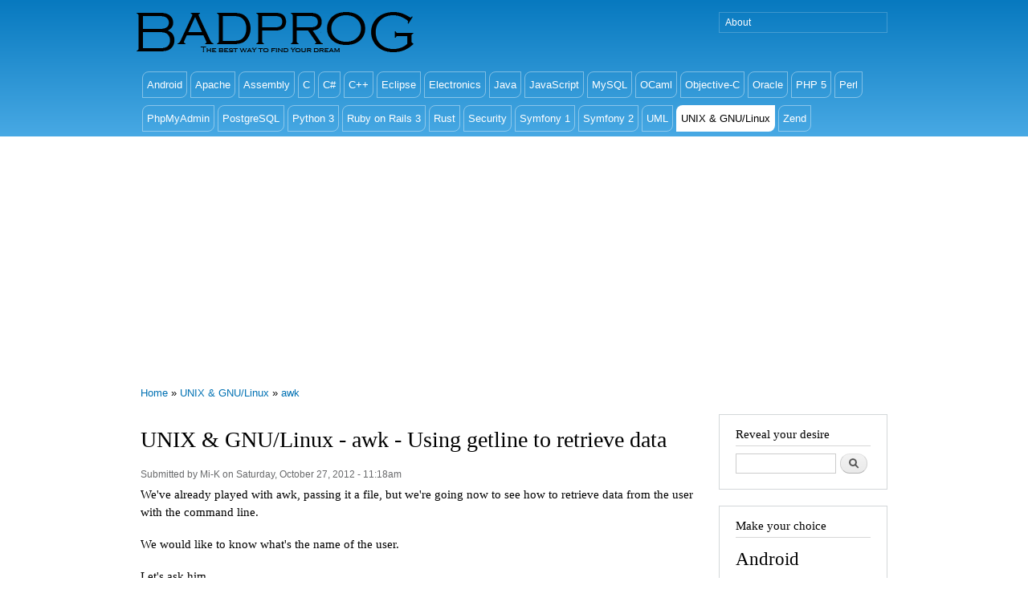

--- FILE ---
content_type: text/html; charset=utf-8
request_url: https://www.badprog.com/unix-gnu-linux-awk-using-getline-to-retrieve-data
body_size: 16197
content:
<!DOCTYPE html PUBLIC "-//W3C//DTD XHTML+RDFa 1.0//EN"
  "http://www.w3.org/MarkUp/DTD/xhtml-rdfa-1.dtd">
<html xmlns="http://www.w3.org/1999/xhtml" xml:lang="en" version="XHTML+RDFa 1.0" dir="ltr"
  xmlns:content="http://purl.org/rss/1.0/modules/content/"
  xmlns:dc="http://purl.org/dc/terms/"
  xmlns:foaf="http://xmlns.com/foaf/0.1/"
  xmlns:og="http://ogp.me/ns#"
  xmlns:rdfs="http://www.w3.org/2000/01/rdf-schema#"
  xmlns:sioc="http://rdfs.org/sioc/ns#"
  xmlns:sioct="http://rdfs.org/sioc/types#"
  xmlns:skos="http://www.w3.org/2004/02/skos/core#"
  xmlns:xsd="http://www.w3.org/2001/XMLSchema#">

<head profile="http://www.w3.org/1999/xhtml/vocab">
  <meta http-equiv="Content-Type" content="text/html; charset=utf-8" />
<meta name="Generator" content="Drupal 7 (http://drupal.org)" />
<link rel="canonical" href="/unix-gnu-linux-awk-using-getline-to-retrieve-data" />
<link rel="shortlink" href="/node/442" />
<link rel="prev" href="/unix-gnu-linux-awk-using-nr-to-display-line-numbers-before-each-line-from-a-file" />
<link rel="up" href="/unix-gnu-linux-awk" />
<link rel="next" href="/unix-gnu-linux-awk-using-matching-expressions-and-operators-to-find-a-pattern" />
<link rel="shortcut icon" href="https://www.badprog.com/sites/default/files/favicon_0.png" type="image/png" />
  <title>UNIX &amp; GNU/Linux - awk - Using getline to retrieve data | BadproG.com</title>
  <style type="text/css" media="all">
@import url("https://www.badprog.com/modules/system/system.base.css?rrlzzr");
@import url("https://www.badprog.com/modules/system/system.menus.css?rrlzzr");
@import url("https://www.badprog.com/modules/system/system.messages.css?rrlzzr");
@import url("https://www.badprog.com/modules/system/system.theme.css?rrlzzr");
</style>
<style type="text/css" media="all">
@import url("https://www.badprog.com/modules/aggregator/aggregator.css?rrlzzr");
@import url("https://www.badprog.com/modules/book/book.css?rrlzzr");
@import url("https://www.badprog.com/modules/comment/comment.css?rrlzzr");
@import url("https://www.badprog.com/modules/field/theme/field.css?rrlzzr");
@import url("https://www.badprog.com/modules/node/node.css?rrlzzr");
@import url("https://www.badprog.com/modules/poll/poll.css?rrlzzr");
@import url("https://www.badprog.com/modules/search/search.css?rrlzzr");
@import url("https://www.badprog.com/modules/user/user.css?rrlzzr");
@import url("https://www.badprog.com/modules/forum/forum.css?rrlzzr");
</style>
<style type="text/css" media="all">
@import url("https://www.badprog.com/modules/filter/filter.css?rrlzzr");
</style>
<style type="text/css" media="all">
@import url("https://www.badprog.com/themes/bartik/css/layout.css?rrlzzr");
@import url("https://www.badprog.com/themes/bartik/css/style.css?rrlzzr");
@import url("https://www.badprog.com/themes/bartik/css/colors.css?rrlzzr");
</style>
<style type="text/css" media="print">
@import url("https://www.badprog.com/themes/bartik/css/print.css?rrlzzr");
</style>

<!--[if lte IE 7]>
<link type="text/css" rel="stylesheet" href="https://www.badprog.com/themes/bartik/css/ie.css?rrlzzr" media="all" />
<![endif]-->

<!--[if IE 6]>
<link type="text/css" rel="stylesheet" href="https://www.badprog.com/themes/bartik/css/ie6.css?rrlzzr" media="all" />
<![endif]-->
  <script type="text/javascript" src="https://www.badprog.com/misc/jquery.js?v=1.4.4"></script>
<script type="text/javascript" src="https://www.badprog.com/misc/jquery-extend-3.4.0.js?v=1.4.4"></script>
<script type="text/javascript" src="https://www.badprog.com/misc/jquery-html-prefilter-3.5.0-backport.js?v=1.4.4"></script>
<script type="text/javascript" src="https://www.badprog.com/misc/jquery.once.js?v=1.2"></script>
<script type="text/javascript" src="https://www.badprog.com/misc/drupal.js?rrlzzr"></script>
<script type="text/javascript" src="https://www.badprog.com/misc/form.js?v=7.95"></script>
<script type="text/javascript" src="https://www.badprog.com/misc/textarea.js?v=7.95"></script>
<script type="text/javascript" src="https://www.badprog.com/modules/filter/filter.js?rrlzzr"></script>
<script type="text/javascript" src="https://www.badprog.com/modules/antibot/js/antibot.js?rrlzzr"></script>
<script type="text/javascript">
<!--//--><![CDATA[//><!--
jQuery.extend(Drupal.settings, {"basePath":"\/","pathPrefix":"","setHasJsCookie":0,"ajaxPageState":{"theme":"bartik","theme_token":"hckfYrpGq09wpAfZUnoTovq0xqLD6PTTAaE026qtdBI","js":{"misc\/jquery.js":1,"misc\/jquery-extend-3.4.0.js":1,"misc\/jquery-html-prefilter-3.5.0-backport.js":1,"misc\/jquery.once.js":1,"misc\/drupal.js":1,"misc\/form.js":1,"misc\/textarea.js":1,"modules\/filter\/filter.js":1,"modules\/antibot\/js\/antibot.js":1},"css":{"modules\/system\/system.base.css":1,"modules\/system\/system.menus.css":1,"modules\/system\/system.messages.css":1,"modules\/system\/system.theme.css":1,"modules\/aggregator\/aggregator.css":1,"modules\/book\/book.css":1,"modules\/comment\/comment.css":1,"modules\/field\/theme\/field.css":1,"modules\/node\/node.css":1,"modules\/poll\/poll.css":1,"modules\/search\/search.css":1,"modules\/user\/user.css":1,"modules\/forum\/forum.css":1,"modules\/filter\/filter.css":1,"themes\/bartik\/css\/layout.css":1,"themes\/bartik\/css\/style.css":1,"themes\/bartik\/css\/colors.css":1,"themes\/bartik\/css\/print.css":1,"themes\/bartik\/css\/ie.css":1,"themes\/bartik\/css\/ie6.css":1}},"wysiwyg":{"triggers":{"edit-comment-body-und-0-value":{"field":"edit-comment-body-und-0-value","resizable":1,"activeFormat":"plain_text"}}},"antibot":{"forms":{"comment-form":{"action":"\/comment\/reply\/442","key":"8edc8d19a5e995623ebfb31e7f0600cc"}}},"urlIsAjaxTrusted":{"\/comment\/reply\/442":true,"\/unix-gnu-linux-awk-using-getline-to-retrieve-data":true}});
//--><!]]>
</script>
    <!-- Global site tag (gtag.js) - Google Analytics -->
    <script async src="https://www.googletagmanager.com/gtag/js?id=UA-6951586-6"></script>
    <!-- adsense -->
    <script data-ad-client="ca-pub-0232836797102992" async src="https://pagead2.googlesyndication.com/pagead/js/adsbygoogle.js"></script>
  <script>
    window.dataLayer = window.dataLayer || [];
    function gtag(){dataLayer.push(arguments);}
    gtag('js', new Date());

    gtag('config', 'UA-6951586-6');
  </script>
</head>
<body class="html not-front not-logged-in one-sidebar sidebar-second page-node page-node- page-node-442 node-type-book" >
  <div id="skip-link">
    <a href="#main-content" class="element-invisible element-focusable">Skip to main content</a>
  </div>
    <div id="page-wrapper"><div id="page">

  <div id="header" class="without-secondary-menu"><div class="section clearfix">

          <a href="/" title="Home" rel="home" id="logo">
        <img src="https://www.badprog.com/sites/default/files/logo3.png" alt="Home" />
      </a>
    
          <div id="name-and-slogan" class="element-invisible">

                              <div id="site-name" class="element-invisible">
              <strong>
                <a href="/" title="Home" rel="home"><span>BadproG.com</span></a>
              </strong>
            </div>
                  
                  <div id="site-slogan" class="element-invisible">
            Programming with C, C++, Java SE, Java EE, Android, UNIX and GNU/Linux, PHP, MySQL, Symfony, Zend and much more!          </div>
        
      </div> <!-- /#name-and-slogan -->
    
      <div class="region region-header">
    <div id="block-system-navigation" class="block block-system block-menu">

    <h2 class="element-invisible">Navigation</h2>
  
  <div class="content">
    <ul class="menu clearfix"><li class="first last leaf"><a href="/about" title="">About</a></li>
</ul>  </div>
</div>
  </div>

          <div id="main-menu" class="navigation">
        <h2 class="element-invisible">Main menu</h2><ul id="main-menu-links" class="links clearfix"><li class="menu-1120 first"><a href="/android">Android</a></li>
<li class="menu-1242"><a href="/apache">Apache</a></li>
<li class="menu-548"><a href="/assembly">Assembly</a></li>
<li class="menu-517"><a href="/c">C</a></li>
<li class="menu-3584"><a href="/c-1">C#</a></li>
<li class="menu-1169"><a href="/c-0">C++</a></li>
<li class="menu-856"><a href="/eclipse">Eclipse</a></li>
<li class="menu-2827"><a href="/electronics">Electronics</a></li>
<li class="menu-720"><a href="/java">Java</a></li>
<li class="menu-1058"><a href="/javascript">JavaScript</a></li>
<li class="menu-493"><a href="/mysql">MySQL</a></li>
<li class="menu-1676"><a href="/ocaml">OCaml</a></li>
<li class="menu-712"><a href="/objective-c">Objective-C</a></li>
<li class="menu-1258"><a href="/oracle">Oracle</a></li>
<li class="menu-671"><a href="/php-5">PHP 5</a></li>
<li class="menu-2345"><a href="/perl">Perl</a></li>
<li class="menu-938"><a href="/phpmyadmin">PhpMyAdmin</a></li>
<li class="menu-5120"><a href="/postgresql">PostgreSQL</a></li>
<li class="menu-762"><a href="/python-3">Python 3</a></li>
<li class="menu-644"><a href="/ruby-on-rails-3">Ruby on Rails 3</a></li>
<li class="menu-5215"><a href="/rust">Rust</a></li>
<li class="menu-1250"><a href="/security">Security</a></li>
<li class="menu-831"><a href="/symfony-1">Symfony 1</a></li>
<li class="menu-1222"><a href="/symfony-2">Symfony 2</a></li>
<li class="menu-1306"><a href="/uml">UML</a></li>
<li class="menu-472 active-trail"><a href="/unix-gnu-linux" class="active-trail">UNIX &amp; GNU/Linux</a></li>
<li class="menu-661 last"><a href="/zend">Zend</a></li>
</ul>      </div> <!-- /#main-menu -->
    
    
  </div></div> <!-- /.section, /#header -->

  
  
  <div id="main-wrapper" class="clearfix"><div id="main" class="clearfix">

          <div id="breadcrumb"><h2 class="element-invisible">You are here</h2><div class="breadcrumb"><a href="/">Home</a> » <a href="/unix-gnu-linux">UNIX &amp; GNU/Linux</a> » <a href="/unix-gnu-linux-awk">awk</a></div></div>
    
    
    <div id="content" class="column"><div class="section">
            <a id="main-content"></a>
                    <h1 class="title" id="page-title">
          UNIX &amp; GNU/Linux - awk - Using getline to retrieve data        </h1>
                          <div class="tabs">
                  </div>
                          <div class="region region-content">
    <div id="block-system-main" class="block block-system">

    
  <div class="content">
    <div id="node-442" class="node node-book node-promoted node-full clearfix" about="/unix-gnu-linux-awk-using-getline-to-retrieve-data" typeof="sioc:Item foaf:Document">

      <span property="dc:title" content="UNIX &amp; GNU/Linux - awk - Using getline to retrieve data" class="rdf-meta element-hidden"></span><span property="sioc:num_replies" content="0" datatype="xsd:integer" class="rdf-meta element-hidden"></span>
      <div class="meta submitted">
            <span property="dc:date dc:created" content="2012-10-27T11:18:39+02:00" datatype="xsd:dateTime" rel="sioc:has_creator">Submitted by <span class="username" xml:lang="" about="/users/mi-k" typeof="sioc:UserAccount" property="foaf:name" datatype="">Mi-K</span> on Saturday, October 27, 2012 - 11:18am</span>    </div>
  
  <div class="content clearfix">
    <div class="field field-name-body field-type-text-with-summary field-label-hidden"><div class="field-items"><div class="field-item even" property="content:encoded"><p>We've already played with awk, passing it a file, but we're going now to see how to retrieve data from the user with the command line.</p>
<p>We would like to know what's the name of the user.</p>
<p>Let's ask him.</p>
<h2>Explanation</h2>
<p>The <strong>-f</strong> flag is normally to tell awk that we're going to pass a file as argument. But if we don't, the shell will wait for a file.<br />
	Instead of a file, we will give to awk a string that we'll retrieve thanks to the <strong>getline</strong> function.</p>
<p>We could notice that all the code is inside the <strong>BEGIN</strong> pattern because there is only one line to analyse.</p>
<p>At line 7, we're going to retrieve the name's user with:</p>
<pre>
getline name &lt; "-";</pre><p>In this snippet we tell to <strong>getline</strong> to retrieve data from the user, putting this in the "<strong>-</strong>" character and then to put this into the <strong>name</strong> variable.<br />
	We need these two steps to retrieve data with <strong>getline</strong>.</p>
<p>Once retrieved, we can check is the user entered a name or if he didn't.<br />
	If he did, we print it, otherwise we use the UNKNOWN name.</p>
<p>We also retrieve the current <strong>date</strong> with:</p>
<pre>
"date" | getline;</pre><p>Once retrieved, we can use columns of date we want.<br />
	Indeed, the full date is something like that:</p>
<pre>
Sat Oct 27 11:32:04 CEST 2012</pre><p>So if we want to display, just "Sat", we have to use the $1 variable.<br />
	For 2012, it's $6, because this is the sixth element of date.</p>
<h2>Code</h2>
<h3>bp5.awk</h3>
<pre>
#!/bin/awk

# Begin
BEGIN {
    FS=" ";
    print "Hello, what is your name?";
    getline name &lt; "-";
    if (name == "") {
        name = "UNKNOWN";
    }
  "date" | getline;
  myDate  = $3 " " $2 " " $6;
    myHour = substr($4, 1, 5);
    print "On " myDate " at " myHour " I saw you, " name "!";
    exit;
};

# Dev
{
}

# End
END {}</pre><h2>Executing</h2>
<pre>
awk -f bp5.awk</pre><h2>Output</h2>
<pre>
Hello, what is your name?
Mi-K
On 27 Oct 2012 at 11:35 I saw you, Mi-K!
</pre><h2>Finally</h2>
<p>We can now easily retrieve data with getline.<br />
	Well done, you've made it. <img alt="smiley" height="20" src="http://www.badprog.com/sites/all/libraries/ckeditor/plugins/smiley/images/regular_smile.gif" title="smiley" width="20" /></p>
</div></div></div>  <div id="book-navigation-31" class="book-navigation">
    
        <div class="page-links clearfix">
              <a href="/unix-gnu-linux-awk-using-nr-to-display-line-numbers-before-each-line-from-a-file" class="page-previous" title="Go to previous page">‹ UNIX &amp; GNU/Linux - awk - Using NR to display line numbers before each line from a file</a>
                    <a href="/unix-gnu-linux-awk" class="page-up" title="Go to parent page">up</a>
                    <a href="/unix-gnu-linux-awk-using-matching-expressions-and-operators-to-find-a-pattern" class="page-next" title="Go to next page">UNIX &amp; GNU/Linux - awk - Using matching expressions and operators to find a pattern ›</a>
          </div>
    
  </div>
  </div>

  
  <div id="comments" class="comment-wrapper">
  
  
      <h2 class="title comment-form">Add new comment</h2>
    <noscript>
  <style>form.antibot { display: none !important; }</style>
  <div class="antibot-no-js antibot-message antibot-message-warning messages warning">
    You must have JavaScript enabled to use this form.  </div>
</noscript>
<form class="comment-form antibot" action="/antibot" method="post" id="comment-form" accept-charset="UTF-8"><div><div class="form-item form-type-textfield form-item-name">
  <label for="edit-name">Your name </label>
 <input type="text" id="edit-name" name="name" value="" size="30" maxlength="60" class="form-text" />
</div>
<div class="field-type-text-long field-name-comment-body field-widget-text-textarea form-wrapper" id="edit-comment-body"><div id="comment-body-add-more-wrapper"><div class="text-format-wrapper"><div class="form-item form-type-textarea form-item-comment-body-und-0-value">
  <label for="edit-comment-body-und-0-value">Comment <span class="form-required" title="This field is required.">*</span></label>
 <div class="form-textarea-wrapper resizable"><textarea class="text-full wysiwyg form-textarea required" id="edit-comment-body-und-0-value" name="comment_body[und][0][value]" cols="60" rows="5"></textarea></div>
</div>
<fieldset class="filter-wrapper form-wrapper" id="edit-comment-body-und-0-format"><div class="fieldset-wrapper"><div class="filter-help form-wrapper" id="edit-comment-body-und-0-format-help"><p><a href="/filter/tips" target="_blank">More information about text formats</a></p></div><div class="filter-guidelines form-wrapper" id="edit-comment-body-und-0-format-guidelines"><div class="filter-guidelines-item filter-guidelines-plain_text"><h3>Plain text</h3><ul class="tips"><li>No HTML tags allowed.</li><li>Lines and paragraphs break automatically.</li></ul></div></div></div></fieldset>
</div>
</div></div><input type="hidden" name="form_build_id" value="form-iB0d3oZc0ib8WvmqJbvLf4evmcx6P9_lFvTELWTSCBI" />
<input type="hidden" name="form_id" value="comment_node_book_form" />
<input type="hidden" name="antibot_key" value="" />
<div class="form-actions form-wrapper" id="edit-actions"><input type="submit" id="edit-submit" name="op" value="Save" class="form-submit" /></div></div></form>  </div>

</div>
  </div>
</div>
  </div>
      
    </div></div> <!-- /.section, /#content -->

          <div id="sidebar-second" class="column sidebar"><div class="section">
          <div class="region region-sidebar-second">
    <div id="block-search-form" class="block block-search">

    <h2>Reveal your desire</h2>
  
  <div class="content">
    <form action="/unix-gnu-linux-awk-using-getline-to-retrieve-data" method="post" id="search-block-form" accept-charset="UTF-8"><div><div class="container-inline">
    <div class="form-item form-type-textfield form-item-search-block-form">
  <label class="element-invisible" for="edit-search-block-form--2">Search </label>
 <input title="Enter the terms you wish to search for." type="text" id="edit-search-block-form--2" name="search_block_form" value="" size="15" maxlength="128" class="form-text" />
</div>
<div class="form-actions form-wrapper" id="edit-actions--2"><input type="submit" id="edit-submit--2" name="op" value="Search" class="form-submit" /></div><input type="hidden" name="form_build_id" value="form-J5kPOnl3-WRFRqWiLiN9kwP4W7T_CTx8I6xSFV4J5x4" />
<input type="hidden" name="form_id" value="search_block_form" />
</div>
</div></form>  </div>
</div>
<div id="block-menu-block-1" class="block block-menu-block">

    <h2>Make your choice</h2>
  
  <div class="content">
    <div class="menu-block-wrapper menu-block-1 menu-name-main-menu parent-mlid-0 menu-level-1">
  <ul class="menu clearfix"><li class="first expanded menu-mlid-1120"><a href="/android">Android</a><ul class="menu clearfix"><li class="first expanded menu-mlid-1132"><a href="/android-api-framework">API Framework</a><ul class="menu clearfix"><li class="first leaf menu-mlid-3609"><a href="/android-api-life-cycle-of-2-activities-with-the-intent-class">Activities w/ Intent</a></li>
<li class="leaf menu-mlid-1130"><a href="/android-api-activity">Activity</a></li>
<li class="leaf menu-mlid-3607"><a href="/android-api-classic-methods-during-a-life-cycle-with-one-activity">Activity life cycle</a></li>
<li class="leaf menu-mlid-1138"><a href="/android-api-charsequence">CharSequence</a></li>
<li class="leaf menu-mlid-3743"><a href="/android-api-creating-a-gridview">GridView</a></li>
<li class="leaf menu-mlid-3741"><a href="/android-api-creating-a-listview">ListView</a></li>
<li class="leaf menu-mlid-3605"><a href="/android-api-getting-the-current-method-name-with-stacktraceelement">Method name</a></li>
<li class="last leaf menu-mlid-4491"><a href="/android-api-creating-a-spinner-with-colors-as-choices">Spinner and colors</a></li>
</ul></li>
<li class="expanded menu-mlid-1142"><a href="/android-api-google-maps">API Google Maps</a><ul class="menu clearfix"><li class="first leaf menu-mlid-1144"><a href="/android-api-google-maps-using-mapview">T2 MapView</a></li>
<li class="leaf menu-mlid-2976"><a href="/android-api-google-maps-using-maptype">T5 MapType</a></li>
<li class="last leaf menu-mlid-2974"><a href="/android-api-google-maps-using-google-maps-api-v2">T6 GMapsAPIv2</a></li>
</ul></li>
<li class="expanded menu-mlid-3439"><a href="/android-android-studio">Android Studio</a><ul class="menu clearfix"><li class="first last leaf menu-mlid-3441"><a href="/android-android-studio-generating-an-unsigned-release-apk">Unsign release apk</a></li>
</ul></li>
<li class="expanded menu-mlid-1126"><a href="/android-application">Application</a><ul class="menu clearfix"><li class="first leaf menu-mlid-1128"><a href="/android-application-first-application-for-beginners-with-an-hello-world-tutorial">T0 Hello World</a></li>
<li class="last leaf menu-mlid-1140"><a href="/android-application-using-google-maps">T1 Google Maps</a></li>
</ul></li>
<li class="expanded menu-mlid-1152"><a href="/android-error">Error</a><ul class="menu clearfix"><li class="first leaf menu-mlid-1154"><a href="/android-error-activitymanager">ActivityManager</a></li>
<li class="last leaf menu-mlid-1162"><a href="/android-error-devicemonitor">DeviceMonitor</a></li>
</ul></li>
<li class="expanded menu-mlid-1122"><a href="/android-installation">Installation</a><ul class="menu clearfix"><li class="first leaf menu-mlid-2597"><a href="/android-installation-on-linux-ubuntu-64-bit-with-a-32-bit-adt-version">32-bit ADT</a></li>
<li class="last leaf menu-mlid-1124"><a href="/android-installation-on-windows-os-and-eclipse">Windows</a></li>
</ul></li>
<li class="expanded menu-mlid-1485"><a href="/android-mediaplayer">MediaPlayer</a><ul class="menu clearfix"><li class="first last leaf menu-mlid-1487"><a href="/android-mediaplayer-example-of-playing-sounds">T4 Playing sounds</a></li>
</ul></li>
<li class="expanded menu-mlid-2978"><a href="/android-sqlite">SQLite</a><ul class="menu clearfix"><li class="first last leaf menu-mlid-2980"><a href="/android-sqlite-basics">T7 SQLite Basics</a></li>
</ul></li>
<li class="last expanded menu-mlid-1156"><a href="/android-tips-n-tricks">Tips&#039;n Tricks</a><ul class="menu clearfix"><li class="first leaf menu-mlid-3603"><a href="/android-tips-n-tricks-hiding-showing-the-notification-bar">Hide/Show Notif</a></li>
<li class="last leaf menu-mlid-1160"><a href="/android-tips-n-tricks-creating-components">T3 Adding Buttons</a></li>
</ul></li>
</ul></li>
<li class="expanded menu-mlid-1242"><a href="/apache">Apache</a><ul class="menu clearfix"><li class="first expanded menu-mlid-1244"><a href="/apache-ant">Ant</a><ul class="menu clearfix"><li class="first leaf menu-mlid-1479"><a href="/apache-ant-errors">Errors</a></li>
<li class="last leaf menu-mlid-1248"><a href="/apache-ant-installation">Installation</a></li>
</ul></li>
<li class="expanded menu-mlid-1463"><a href="/apache-archiva">Archiva</a><ul class="menu clearfix"><li class="first last leaf menu-mlid-1465"><a href="/apache-archiva-installation">Installation</a></li>
</ul></li>
<li class="expanded menu-mlid-1467"><a href="/apache-continuum">Continuum</a><ul class="menu clearfix"><li class="first leaf menu-mlid-1471"><a href="/apache-continuum-configuration">Configuration</a></li>
<li class="last leaf menu-mlid-1469"><a href="/apache-continuum-installation">Installation</a></li>
</ul></li>
<li class="expanded menu-mlid-924"><a href="/apache-http">HTTP</a><ul class="menu clearfix"><li class="first leaf menu-mlid-786"><a href="/apache-http-errors">Errors</a></li>
<li class="last leaf menu-mlid-928"><a href="/apache-http-installation">Installation</a></li>
</ul></li>
<li class="expanded menu-mlid-1378"><a href="/apache-maven">Maven</a><ul class="menu clearfix"><li class="first leaf menu-mlid-1380"><a href="/apache-maven-installation">Installation</a></li>
<li class="last leaf menu-mlid-1459"><a href="/apache-maven-what-is-maven">What is Maven?</a></li>
</ul></li>
<li class="last expanded menu-mlid-1228"><a href="/apache-tomcat">Tomcat</a><ul class="menu clearfix"><li class="first last leaf menu-mlid-1232"><a href="/apache-tomcat-installation">Installation</a></li>
</ul></li>
</ul></li>
<li class="expanded menu-mlid-548"><a href="/assembly">Assembly</a><ul class="menu clearfix"><li class="first expanded menu-mlid-1751"><a href="/assembly-gnu-linux">GNU/Linux</a><ul class="menu clearfix"><li class="first last leaf menu-mlid-1753"><a href="/assembly-gnu-linux-hello-world">Hello World!</a></li>
</ul></li>
<li class="last expanded menu-mlid-679"><a href="/assembly-objdump">objdump</a><ul class="menu clearfix"><li class="first last leaf menu-mlid-681"><a href="/assembly-objdump-p-command">-p command</a></li>
</ul></li>
</ul></li>
<li class="expanded menu-mlid-517"><a href="/c">C</a><ul class="menu clearfix"><li class="first expanded menu-mlid-2779"><a href="/c-binary">Binary</a><ul class="menu clearfix"><li class="first last leaf menu-mlid-2781"><a href="/c-binary-operation-with-decimals">Binary decimals</a></li>
</ul></li>
<li class="expanded menu-mlid-704"><a href="/c-bitwise-operation">Bitwise operation</a><ul class="menu clearfix"><li class="first last leaf menu-mlid-706"><a href="/c-bitwise-operation-bit-shift-in-decimal">Bit shift decimal</a></li>
</ul></li>
<li class="expanded menu-mlid-700"><a href="/c-character-manipulation">Char manipulation</a><ul class="menu clearfix"><li class="first leaf menu-mlid-766"><a href="/c-character-manipulation-allocation-memory">Alloc memory</a></li>
<li class="leaf menu-mlid-702"><a href="/c-character-manipulation-displaying-a-char">Displaying a char</a></li>
<li class="last leaf menu-mlid-1828"><a href="/c-character-manipulation-converting-a-char-into-an-int">char into int</a></li>
</ul></li>
<li class="expanded menu-mlid-1174"><a href="/c-eclipse-0">Eclipse</a><ul class="menu clearfix"><li class="first last leaf menu-mlid-1176"><a href="/c-eclipse-installation-of-c-with-the-ide">Installation of C</a></li>
</ul></li>
<li class="expanded menu-mlid-1493"><a href="/c-errors-warnings">Errors / Warnings</a><ul class="menu clearfix"><li class="first leaf menu-mlid-1495"><a href="/c-errors-warnings-after-compiling">After compiling</a></li>
<li class="last leaf menu-mlid-1743"><a href="/c-errors-handling-errors">Handling errors</a></li>
</ul></li>
<li class="expanded menu-mlid-519"><a href="/c-general-programming">General Prog</a><ul class="menu clearfix"><li class="first leaf menu-mlid-515"><a href="/c-general-programming-beep-function">Beep function</a></li>
<li class="last leaf menu-mlid-710"><a href="/c-general-programming-return-value-of-a-if-statement-without-any-condition">If statement</a></li>
</ul></li>
<li class="expanded menu-mlid-1822"><a href="/c-keyword-0">Keyword</a><ul class="menu clearfix"><li class="first last leaf menu-mlid-1824"><a href="/c-keyword-using-extern">extern</a></li>
</ul></li>
<li class="expanded menu-mlid-533"><a href="/c-library-functions">Lib functions</a><ul class="menu clearfix"><li class="first leaf menu-mlid-749"><a href="/c-library-functions-using-daemon">daemon()</a></li>
<li class="leaf menu-mlid-535"><a href="/c-library-functions-using-free">free()</a></li>
<li class="leaf menu-mlid-1841"><a href="/c-library-functions-using-inet-ntoa">inet_ntoa()</a></li>
<li class="leaf menu-mlid-1749"><a href="/c-library-functions-using-srand-and-rand">srand() / rand()</a></li>
<li class="last leaf menu-mlid-776"><a href="/c-library-functions-using-strcmp">strcmp()</a></li>
</ul></li>
<li class="expanded menu-mlid-628"><a href="/c-linked-lists">Linked lists</a><ul class="menu clearfix"><li class="first leaf menu-mlid-751"><a href="/c-linked-lists-head-and-end">Head and End</a></li>
<li class="last leaf menu-mlid-630"><a href="/c-linked-lists-simple-example">Simple example</a></li>
</ul></li>
<li class="expanded menu-mlid-1847"><a href="/c-mathematics">Mathematics</a><ul class="menu clearfix"><li class="first leaf menu-mlid-1849"><a href="/c-mathematics-fraction-simplifier">Fraction simplifier</a></li>
<li class="leaf menu-mlid-1853"><a href="/c-mathematics-using-the-luhn-algorithm">Luhn algorithm</a></li>
<li class="last leaf menu-mlid-1851"><a href="/c-mathematics-find-prime-numbers">Prime numbers</a></li>
</ul></li>
<li class="expanded menu-mlid-541"><a href="/c-pointers">Pointers</a><ul class="menu clearfix"><li class="first last leaf menu-mlid-543"><a href="/c-pointers-some-examples">Some examples</a></li>
</ul></li>
<li class="expanded menu-mlid-772"><a href="/c-recursion">Recursion</a><ul class="menu clearfix"><li class="first leaf menu-mlid-1491"><a href="/c-recursion-classical-recursion-of-a-factorial">Classical factorial</a></li>
<li class="leaf menu-mlid-774"><a href="/c-recursion-displaying-a-string">Displaying string</a></li>
<li class="last leaf menu-mlid-1489"><a href="/c-recursion-finding-a-number-until-a-variable-reaches-another-one">Finding a number</a></li>
</ul></li>
<li class="expanded menu-mlid-1757"><a href="/c-sdl-simple-directmedia-layer-0">SDL</a><ul class="menu clearfix"><li class="first leaf menu-mlid-1461"><a href="/c-sdl-simple-directmedia-layer-errors">Errors</a></li>
<li class="leaf menu-mlid-1402"><a href="/c-sdl-simple-directmedia-layer-hello-world">Hello World!</a></li>
<li class="leaf menu-mlid-1759"><a href="/c-sdl-simple-directmedia-layer-creating-a-rectangle-and-moving-it">Moving shapes</a></li>
<li class="last leaf menu-mlid-1761"><a href="/c-sdl-simple-directmedia-layer-creating-a-multicolored-window">Multicolored</a></li>
</ul></li>
<li class="expanded menu-mlid-1843"><a href="/c-tcp-ip">TCP/IP</a><ul class="menu clearfix"><li class="first last leaf menu-mlid-1845"><a href="/c-tcp-ip-writing-and-reading-on-a-socket">In/Out on socket</a></li>
</ul></li>
<li class="expanded menu-mlid-2005"><a href="/c-tips-n-tricks-0">Tips&#039;n Tricks</a><ul class="menu clearfix"><li class="first leaf menu-mlid-2007"><a href="/c-tips-n-tricks-creating-a-clock-with-six-numbers-after-the-decimal-point">Clock w/ 6 numb</a></li>
<li class="last leaf menu-mlid-2009"><a href="/c-tips-n-tricks-retrieve-temperature-of-hardware-devices">Degree of devices</a></li>
</ul></li>
<li class="expanded menu-mlid-2689"><a href="/c-type">Type</a><ul class="menu clearfix"><li class="first leaf menu-mlid-2982"><a href="/c-type-converting-two-uint8-t-words-into-one-of-uint16-t-and-one-of-uint16-t-into-two-of-uint8-t">uint16 into uint8</a></li>
<li class="last leaf menu-mlid-2691"><a href="/c-type-what-are-uint8-t-uint16-t-uint32-t-and-uint64-t">uint[8,16,32,64]_t</a></li>
</ul></li>
<li class="last expanded menu-mlid-537"><a href="/c-unary-operators">Unary operators</a><ul class="menu clearfix"><li class="first last leaf menu-mlid-539"><a href="/c-unary-operators-using-sizeof">sizeof()</a></li>
</ul></li>
</ul></li>
<li class="expanded menu-mlid-3584"><a href="/c-1">C#</a><ul class="menu clearfix"><li class="first last expanded menu-mlid-3587"><a href="/c-visual-studio">Visual Studio</a><ul class="menu clearfix"><li class="first last leaf menu-mlid-3589"><a href="/c-visual-studio-adding-a-custom-ico-file-to-an-application">Add ICO file</a></li>
</ul></li>
</ul></li>
<li class="expanded menu-mlid-1169"><a href="/c-0">C++</a><ul class="menu clearfix"><li class="first expanded menu-mlid-1818"><a href="/c-algorithm">Algorithm</a><ul class="menu clearfix"><li class="first leaf menu-mlid-1820"><a href="/c-algorithm-using-the-for-each-function">for_each()</a></li>
<li class="last leaf menu-mlid-3437"><a href="/c-algorithm-using-min-max-minmax-functions">min max minmax</a></li>
</ul></li>
<li class="expanded menu-mlid-4385"><a href="/c-boost">Boost</a><ul class="menu clearfix"><li class="first leaf menu-mlid-4436"><a href="/c-boost-building-the-boost-python-numpy-extension-as-a-library">Building Numpy</a></li>
<li class="leaf menu-mlid-4387"><a href="/c-boost-using-boost-python-library-on-windows-to-create-a-dll">DLL for Python</a></li>
<li class="leaf menu-mlid-4434"><a href="/c-boost-setting-up-on-windows-10">Setup Windows 10</a></li>
<li class="leaf menu-mlid-4438"><a href="/c-boost-using-boost-python-numpy-from-data">from_data()</a></li>
<li class="last leaf menu-mlid-4440"><a href="/c-boost-converting-stdvector-to-boost-python-numpy-ndarray">vector to ndarray</a></li>
</ul></li>
<li class="expanded menu-mlid-3646"><a href="/c-cmake">CMake</a><ul class="menu clearfix"><li class="first last leaf menu-mlid-3642"><a href="/c-cmake-setup-with-cygwin">Setup Cygwin</a></li>
</ul></li>
<li class="expanded menu-mlid-3792"><a href="/c-design-pattern">Design pattern</a><ul class="menu clearfix"><li class="first leaf menu-mlid-3945"><a href="/c-design-pattern-command">Command</a></li>
<li class="leaf menu-mlid-3804"><a href="/c-design-pattern-decorator">Decorator</a></li>
<li class="leaf menu-mlid-3798"><a href="/c-design-pattern-factory-method">Factory method</a></li>
<li class="leaf menu-mlid-3806"><a href="/c-design-pattern-mediator">Mediator</a></li>
<li class="leaf menu-mlid-3943"><a href="/c-design-pattern-memento">Memento</a></li>
<li class="leaf menu-mlid-3794"><a href="/c-design-pattern-observer">Observer</a></li>
<li class="leaf menu-mlid-3802"><a href="/c-design-pattern-prototype">Prototype</a></li>
<li class="leaf menu-mlid-3939"><a href="/c-design-pattern-proxy">Proxy</a></li>
<li class="leaf menu-mlid-3796"><a href="/c-design-pattern-singleton">Singleton</a></li>
<li class="last leaf menu-mlid-3941"><a href="/c-design-pattern-strategy">Strategy</a></li>
</ul></li>
<li class="expanded menu-mlid-1172"><a href="/c-eclipse">Eclipse</a><ul class="menu clearfix"><li class="first last leaf menu-mlid-1168"><a href="/c-eclipse-installation-of-c-c-development-tools-cdt-and-cygwin-for-windows">Installation</a></li>
</ul></li>
<li class="expanded menu-mlid-1499"><a href="/c-errors-warnings-0">Errors / Warnings</a><ul class="menu clearfix"><li class="first leaf menu-mlid-1501"><a href="/c-errors-warnings-after-compiling-0">After compiling</a></li>
<li class="last leaf menu-mlid-2017"><a href="/c-errors-warnings-cannot-declare-member-function-static-void-myclassmymethod-to-have-static-linkage">static linkage</a></li>
</ul></li>
<li class="expanded menu-mlid-3636"><a href="/c-google-test">Google Test</a><ul class="menu clearfix"><li class="first leaf menu-mlid-3638"><a href="/c-google-test-using-a-makefile-to-generate-tests">Makefile CLI</a></li>
<li class="leaf menu-mlid-3635"><a href="/c-google-test-setup-visual-studio-by-hand">Setup by hand</a></li>
<li class="leaf menu-mlid-3644"><a href="/c-google-test-set-up-projects-to-use-the-gtest-library">Setup for gtest lib</a></li>
<li class="last leaf menu-mlid-3640"><a href="/c-google-test-generating-the-gtest-lib-from-gtest-sln-with-visual-studio">VS, gtest Adapter</a></li>
</ul></li>
<li class="expanded menu-mlid-1508"><a href="/c-keyword">Keyword</a><ul class="menu clearfix"><li class="first last leaf menu-mlid-1510"><a href="/c-keyword-virtual">virtual</a></li>
</ul></li>
<li class="expanded menu-mlid-1503"><a href="/c-makefile">Makefile</a><ul class="menu clearfix"><li class="first last leaf menu-mlid-1505"><a href="/c-makefile-adding-flags">Adding flags</a></li>
</ul></li>
<li class="expanded menu-mlid-5116"><a href="/c-nvidia-cuda">NVIDIA CUDA</a><ul class="menu clearfix"><li class="first last leaf menu-mlid-5118"><a href="/c-nvidia-cuda-using-the-compute-xy-and-sm-xy-compile-options-to-generate-an-executable">compute / sm</a></li>
</ul></li>
<li class="expanded menu-mlid-4933"><a href="/c-opencv">OpenCV</a><ul class="menu clearfix"><li class="first leaf menu-mlid-4937"><a href="/c-opencv-hello-world">Hello world</a></li>
<li class="last leaf menu-mlid-4935"><a href="/c-opencv-setting-up-with-visual-studio">Seting up VS</a></li>
</ul></li>
<li class="expanded menu-mlid-1859"><a href="/c-opengl">OpenGL</a><ul class="menu clearfix"><li class="first leaf menu-mlid-2011"><a href="/c-opengl-creating-an-equilateral-triangle">Equilateral shape</a></li>
<li class="leaf menu-mlid-1863"><a href="/c-opengl-hello-world">Hello World!</a></li>
<li class="leaf menu-mlid-1861"><a href="/c-opengl-installation">Installation</a></li>
<li class="leaf menu-mlid-3451"><a href="/c-opengl-using-the-or-and-left-shift-operators-to-retrieve-the-display-mode-with-strings">OR &amp; &lt;&lt; operators</a></li>
<li class="leaf menu-mlid-3449"><a href="/c-opengl-checking-the-freeglut-glew-and-opengl-version">OpenGL version</a></li>
<li class="leaf menu-mlid-3443"><a href="/c-opengl-setting-up-visual-studio">Set Visual Studio</a></li>
<li class="leaf menu-mlid-2001"><a href="/c-opengl-using-glrotatef-to-rotate-around-the-x-y-and-z-axis">glRotatef basics</a></li>
<li class="leaf menu-mlid-2019"><a href="/c-opengl-using-glrotatef-to-animate-shapes">glRotatef to anim</a></li>
<li class="last leaf menu-mlid-3447"><a href="/c-opengl-adding-an-icon-to-the-executable-with-visual-studio">icon to exe file</a></li>
</ul></li>
<li class="expanded menu-mlid-1287"><a href="/c-qt-framework">Qt Framework</a><ul class="menu clearfix"><li class="first leaf menu-mlid-4710"><a href="/c-qt-framework-using-1-opengl-vao-and-2-vbos-with-only-1-array-for-both-position-and-color-of-each">1 array pos/color</a></li>
<li class="leaf menu-mlid-4143"><a href="/c-qt-framework-using-qstyleditemdelegate-for-displaying-a-qcheckbox-in-a-qtableview">Delegate CheckBox</a></li>
<li class="leaf menu-mlid-1289"><a href="/c-qt-framework-hello-world">Hello World</a></li>
<li class="leaf menu-mlid-3631"><a href="/c-qt-framework-using-jenkins-to-generate-an-exe-file">Jenkins and Qt</a></li>
<li class="leaf menu-mlid-4845"><a href="/c-qt-framework-using-qopenglwidget-to-display-a-shape-with-lighting-and-normal-vectors">Lighting &amp; normal</a></li>
<li class="leaf menu-mlid-5114"><a href="/c-qt-framework-mixing-native-opengl-functions-with-qt-ones">Native OpenGL/Qt</a></li>
<li class="leaf menu-mlid-4139"><a href="/c-qt-framework-using-qabstractitemmodel-with-qtableview-and-qlistview">QAbs.ItemModel</a></li>
<li class="leaf menu-mlid-4092"><a href="/c-qt-framework-using-qdatastream">QDataStream</a></li>
<li class="leaf menu-mlid-4757"><a href="/c-qt-framework-using-qopenglwidget-to-display-a-window-for-moving-shapes-with-keyboard-and-mouse">QOpenGLWidget</a></li>
<li class="leaf menu-mlid-3625"><a href="/c-qt-framework-moving-a-shape-with-arrow-keys">Shape arrow keys</a></li>
<li class="leaf menu-mlid-4712"><a href="/c-qt-framework-using-opengl-texture-with-index-array">Texture index</a></li>
<li class="last leaf menu-mlid-4708"><a href="/c-qt-framework-using-opengl-vao-and-vbo-to-handle-2-different-objects-on-the-scene">VAO and VBO</a></li>
</ul></li>
<li class="expanded menu-mlid-1808"><a href="/c-stl-standard-template-library">STL</a><ul class="menu clearfix"><li class="first leaf menu-mlid-1810"><a href="/c-stl-standard-template-library-using-the-queue-container">queue container</a></li>
<li class="last leaf menu-mlid-1816"><a href="/c-stl-standard-template-library-using-the-vector-container">vector container</a></li>
</ul></li>
<li class="expanded menu-mlid-1812"><a href="/c-standard-library">Standard library</a><ul class="menu clearfix"><li class="first leaf menu-mlid-3937"><a href="/c-standard-library-move">move</a></li>
<li class="last leaf menu-mlid-1814"><a href="/c-standard-library-using-the-pair-container">pair container</a></li>
</ul></li>
<li class="expanded menu-mlid-1668"><a href="/c-tips-n-tricks">Tips&#039;n Tricks</a><ul class="menu clearfix"><li class="first leaf menu-mlid-2462"><a href="/c-tips-n-tricks-using-interface-and-abstract-classes-to-compute-the-shape-s-area">Interface abstract</a></li>
<li class="leaf menu-mlid-1830"><a href="/c-tips-n-tricks-using-a-list-of-pairs">List of pairs</a></li>
<li class="leaf menu-mlid-2446"><a href="/c-tips-n-tricks-creating-an-object-onto-the-stack-and-into-the-heap">Stack &amp; heap</a></li>
<li class="last leaf menu-mlid-1670"><a href="/c-tips-n-tricks-converting-a-stdstring-into-an-int-and-converting-an-int-to-a-stdstring">std:string into int</a></li>
</ul></li>
<li class="expanded menu-mlid-3996"><a href="/c-visual-studio-ide">Visual Studio IDE</a><ul class="menu clearfix"><li class="first last leaf menu-mlid-3998"><a href="/c-visual-studio-ide-sharing-project-property-sheets-on-many-projects">Props</a></li>
</ul></li>
<li class="last expanded menu-mlid-1238"><a href="/c-windows">Windows</a><ul class="menu clearfix"><li class="first leaf menu-mlid-4141"><a href="/c-windows-creating-a-dynamic-link-library-dll">Creating a DLL</a></li>
<li class="last leaf menu-mlid-1240"><a href="/c-windows-hello-world">HelloWorld</a></li>
</ul></li>
</ul></li>
<li class="expanded menu-mlid-856"><a href="/eclipse">Eclipse</a><ul class="menu clearfix"><li class="first expanded menu-mlid-2600"><a href="/eclipse-arduino">Arduino</a><ul class="menu clearfix"><li class="first last leaf menu-mlid-2601"><a href="/eclipse-arduino-installation">Installation</a></li>
</ul></li>
<li class="expanded menu-mlid-1283"><a href="/eclipse-c">C/C++</a><ul class="menu clearfix"><li class="first last leaf menu-mlid-1285"><a href="/eclipse-c-installation">Installation</a></li>
</ul></li>
<li class="expanded menu-mlid-1455"><a href="/eclipse-cppunit">CppUnit</a><ul class="menu clearfix"><li class="first last leaf menu-mlid-1457"><a href="/eclipse-cppunit-installation">Installation</a></li>
</ul></li>
<li class="expanded menu-mlid-1993"><a href="/eclipse-debugger">Debugger</a><ul class="menu clearfix"><li class="first last leaf menu-mlid-1995"><a href="/eclipse-debugger-an-easy-example">An easy example</a></li>
</ul></li>
<li class="expanded menu-mlid-1745"><a href="/eclipse-errors">Errors</a><ul class="menu clearfix"><li class="first last leaf menu-mlid-1747"><a href="/eclipse-errors-while-coding">While coding</a></li>
</ul></li>
<li class="expanded menu-mlid-858"><a href="/eclipse-explorer">Explorer</a><ul class="menu clearfix"><li class="first last leaf menu-mlid-860"><a href="/eclipse-explorer-removing-all-svn-folders">Hiding svn folder</a></li>
</ul></li>
<li class="expanded menu-mlid-862"><a href="/eclipse-indigo">Indigo</a><ul class="menu clearfix"><li class="first last leaf menu-mlid-864"><a href="/eclipse-indigo-php-installation-with-php-development-tools-pdt">Install PHP</a></li>
</ul></li>
<li class="expanded menu-mlid-1392"><a href="/eclipse-junit">JUnit</a><ul class="menu clearfix"><li class="first last leaf menu-mlid-1394"><a href="/eclipse-junit-installation">Installation</a></li>
</ul></li>
<li class="expanded menu-mlid-2401"><a href="/eclipse-java">Java</a><ul class="menu clearfix"><li class="first last leaf menu-mlid-1388"><a href="/eclipse-java-source-attachment">SRC attachment</a></li>
</ul></li>
<li class="expanded menu-mlid-1473"><a href="/eclipse-python">Python</a><ul class="menu clearfix"><li class="first last leaf menu-mlid-1073"><a href="/eclipse-python-installation-of-pydev-with-a-python-hello-world-tutorial">Installation</a></li>
</ul></li>
<li class="expanded menu-mlid-1279"><a href="/eclipse-qt-framework">Qt</a><ul class="menu clearfix"><li class="first last leaf menu-mlid-1281"><a href="/eclipse-qt-framework-installation">Installation</a></li>
</ul></li>
<li class="expanded menu-mlid-1382"><a href="/eclipse-sdl-simple-directmedia-layer">SDL</a><ul class="menu clearfix"><li class="first last leaf menu-mlid-1384"><a href="/eclipse-sdl-simple-directmedia-layer-installation">Installation</a></li>
</ul></li>
<li class="expanded menu-mlid-1292"><a href="/eclipse-swt-standard-widget-toolkit">SWT</a><ul class="menu clearfix"><li class="first last leaf menu-mlid-1294"><a href="/eclipse-standard-widget-toolkit-swt-installation">Installation</a></li>
</ul></li>
<li class="expanded menu-mlid-1234"><a href="/eclipse-subversion">Subversion</a><ul class="menu clearfix"><li class="first last leaf menu-mlid-1236"><a href="/eclipse-subversion-installing-svn-on-windows">SVN on Windows</a></li>
</ul></li>
<li class="last expanded menu-mlid-1273"><a href="/eclipse-tips-n-tricks">Tips&#039;n tricks</a><ul class="menu clearfix"><li class="first leaf menu-mlid-1453"><a href="/eclipse-tips-n-tricks-adding-flags-to-the-gcc-compiler">Adding flags GCC</a></li>
<li class="leaf menu-mlid-1277"><a href="/eclipse-tips-n-tricks-creating-a-code-style">Code Style</a></li>
<li class="leaf menu-mlid-1275"><a href="/eclipse-tips-n-tricks-generating-getters-and-setters-from-the-source-menu">Getter and setter</a></li>
<li class="leaf menu-mlid-1302"><a href="/eclipse-tips-n-tricks-open-element">Open Element</a></li>
<li class="last leaf menu-mlid-1300"><a href="/eclipse-tips-n-tricks-open-type">Open Type</a></li>
</ul></li>
</ul></li>
<li class="expanded menu-mlid-2827"><a href="/electronics">Electronics</a><ul class="menu clearfix"><li class="first expanded menu-mlid-3593"><a href="/electronics-atollic">Atollic</a><ul class="menu clearfix"><li class="first last leaf menu-mlid-3595"><a href="/electronics-atollic-code-completion-and-content-assist">Completion</a></li>
</ul></li>
<li class="expanded menu-mlid-3029"><a href="/electronics-eagle">Eagle</a><ul class="menu clearfix"><li class="first last leaf menu-mlid-3031"><a href="/electronics-eagle-basics-to-set-up-and-create-schematics">Schematics basics</a></li>
</ul></li>
<li class="expanded menu-mlid-2889"><a href="/electronics-iar-systems">IAR Systems</a><ul class="menu clearfix"><li class="first leaf menu-mlid-2909"><a href="/electronics-iar-systems-enabling-the-download-binary-file-option-to-the-board">Download bin file</a></li>
<li class="leaf menu-mlid-2891"><a href="/electronics-iar-systems-installing-iar-embedded-workbench-and-activate-a-license">EWARM Install</a></li>
<li class="leaf menu-mlid-2907"><a href="/electronics-iar-systems-errors-using-the-embedded-workbench-ide">Errors</a></li>
<li class="last leaf menu-mlid-2917"><a href="/electronics-iar-systems-setting-up-the-iar-embedded-workbench-for-the-stm32l-discovery-board">IAR &amp; STM32L</a></li>
</ul></li>
<li class="expanded menu-mlid-2897"><a href="/electronics-keil">Keil</a><ul class="menu clearfix"><li class="first leaf menu-mlid-2901"><a href="/electronics-keil-creating-a-project-by-copying-a-default-example">Creating a project</a></li>
<li class="last leaf menu-mlid-2899"><a href="/electronics-keil-errors-using-uvision4-mdk-lite">uVision4 errors</a></li>
</ul></li>
<li class="expanded menu-mlid-2905"><a href="/electronics-msp430">MSP430</a><ul class="menu clearfix"><li class="first leaf menu-mlid-2911"><a href="/electronics-msp430-restoring-the-default-software">Default software</a></li>
<li class="leaf menu-mlid-2966"><a href="/electronics-msp430-using-p1out-pins-and-leds-to-count-in-binary">Pins-LEDs-binary</a></li>
<li class="leaf menu-mlid-2968"><a href="/electronics-msp430-using-p1out-and-p2out-registers-of-the-launchpad-to-manipulate-leds-with-bit">Register bit shift</a></li>
<li class="leaf menu-mlid-2915"><a href="/electronics-msp430-managing-p1dir-and-p1out-registers-to-blink-the-red-and-green-leds">Registers &amp; LEDs</a></li>
<li class="leaf menu-mlid-2921"><a href="/electronics-msp430-switching-on-a-led-with-a-breadboard">Switch on a LED</a></li>
<li class="leaf menu-mlid-2913"><a href="/electronics-msp430-using-the-temperature-demo-gui">Temp demo GUI</a></li>
<li class="last leaf menu-mlid-3540"><a href="/electronics-msp430-using-timer-and-interruption-to-generate-a-delay-of-1-second">Timer 1 sec</a></li>
</ul></li>
<li class="expanded menu-mlid-3180"><a href="/electronics-quartus-ii">Quartus II</a><ul class="menu clearfix"><li class="first leaf menu-mlid-3178"><a href="/electronics-quartus-ii-installing-modelsim-altera-starter-edition">Install ModelSim</a></li>
<li class="leaf menu-mlid-3182"><a href="/electronics-quartus-ii-introduction-to-modelsim-altera-starter-edition">Intro ModelSim</a></li>
<li class="leaf menu-mlid-3263"><a href="/electronics-quartus-ii-creating-your-first-sopc-with-qsys-and-nios-ii-software">Qsys SoPC basics</a></li>
<li class="leaf menu-mlid-3186"><a href="/electronics-quartus-ii-setting-up-command-line-interface-cli">Setting up CLI</a></li>
<li class="leaf menu-mlid-3188"><a href="/electronics-quartus-ii-using-command-line-interface-cli">Using CLI</a></li>
<li class="last leaf menu-mlid-3184"><a href="/electronics-quartus-ii-using-modelsim-altera-starter-edition">Using ModelSim</a></li>
</ul></li>
<li class="expanded menu-mlid-2893"><a href="/electronics-stm32">STM32</a><ul class="menu clearfix"><li class="first leaf menu-mlid-2903"><a href="/electronics-stm32-using-the-adc-peripheral-with-a-potentiometer">ADC &amp; potentio</a></li>
<li class="leaf menu-mlid-2840"><a href="/electronics-stm32-initializing-and-enabling-default-leds-lcd-screen-and-buzzer-with-stm32f103ze-sk">LEDs, LCD, buzzer</a></li>
<li class="leaf menu-mlid-3435"><a href="/electronics-stm32-setting-up-the-nucleo-board-with-iar">Nucleo with IAR</a></li>
<li class="leaf menu-mlid-2834"><a href="/electronics-stm32-initializing-and-enabling-all-pins-at-the-same-time-on-the-stm32f103ze-sk-board">Pins init &amp; enable</a></li>
<li class="leaf menu-mlid-3597"><a href="/electronics-stm32-using-the-push-button-to-switch-on-the-led6-on-the-stm32f3-discovery-board">PushButton LED</a></li>
<li class="leaf menu-mlid-3599"><a href="/electronics-stm32-gpio-overview-with-the-stm32f3-discovery-board">STM32F3 GPIO</a></li>
<li class="leaf menu-mlid-2832"><a href="/electronics-stm32-using-the-user-button-to-play-with-the-lcd-screen-and-the-stm32f103ze-sk-board">User button &amp; LCD</a></li>
<li class="last leaf menu-mlid-2895"><a href="/electronics-stm32-installation-on-windows">Windows&#039; install</a></li>
</ul></li>
<li class="expanded menu-mlid-3123"><a href="/electronics-systemverilog">SystemVerilog</a><ul class="menu clearfix"><li class="first last leaf menu-mlid-3127"><a href="/electronics-systemverilog-numbers-radix-and-bases">Numbers</a></li>
</ul></li>
<li class="expanded menu-mlid-3076"><a href="/electronics-vhdl">VHDL</a><ul class="menu clearfix"><li class="first last leaf menu-mlid-3078"><a href="/electronics-vhdl-hello-world-tutorial-for-beginners">Hello World</a></li>
</ul></li>
<li class="last expanded menu-mlid-3131"><a href="/electronics-verilog">Verilog</a><ul class="menu clearfix"><li class="first leaf menu-mlid-3265"><a href="/electronics-verilog-blinking-a-led-with-gpios">Blink LED GPIOs</a></li>
<li class="leaf menu-mlid-3133"><a href="/electronics-verilog-blinking-a-led">Blinking a LED</a></li>
<li class="leaf menu-mlid-3261"><a href="/electronics-verilog-instantiating-a-module-from-another-module">Instantiate module</a></li>
<li class="leaf menu-mlid-3259"><a href="/electronics-verilog-structural-description">Struct. description</a></li>
<li class="last leaf menu-mlid-3267"><a href="/electronics-verilog-turning-off-7-segment-displays">Turn off 7-seg</a></li>
</ul></li>
</ul></li>
<li class="expanded menu-mlid-720"><a href="/java">Java</a><ul class="menu clearfix"><li class="first expanded menu-mlid-1390"><a href="/java-junit">JUnit</a><ul class="menu clearfix"><li class="first last leaf menu-mlid-1396"><a href="/java-junit-hello-world">Hello World!</a></li>
</ul></li>
<li class="expanded menu-mlid-722"><a href="/java-se">SE</a><ul class="menu clearfix"><li class="first leaf menu-mlid-724"><a href="/java-se-application-helloworld">Hello World</a></li>
<li class="last leaf menu-mlid-741"><a href="/java-se-application-helloworld-jar">HelloWorld.jar</a></li>
</ul></li>
<li class="expanded menu-mlid-1296"><a href="/java-swt">SWT</a><ul class="menu clearfix"><li class="first last leaf menu-mlid-1298"><a href="/java-swt-hello-world-tutorial">HelloWorld tuto</a></li>
</ul></li>
<li class="expanded menu-mlid-1386"><a href="/java-tips-n-tricks">Tips&#039;n Tricks</a><ul class="menu clearfix"><li class="first leaf menu-mlid-2399"><a href="/java-tips-n-tricks-printing-four-patterns-using-loops">Printing patterns</a></li>
<li class="leaf menu-mlid-3027"><a href="/java-tips-n-tricks-sorting-a-text-file-and-writing-the-result-into-a-sorted-file">Sorting &amp; writing</a></li>
<li class="last leaf menu-mlid-2464"><a href="/java-tips-n-tricks-source-attachment">Source attachment</a></li>
</ul></li>
<li class="last expanded menu-mlid-745"><a href="/java-variable">Variable</a><ul class="menu clearfix"><li class="first leaf menu-mlid-747"><a href="/java-variable-casting">Casting</a></li>
<li class="last collapsed menu-mlid-743"><a href="/java-variable-declaration">Declaration</a></li>
</ul></li>
</ul></li>
<li class="expanded menu-mlid-1058"><a href="/javascript">JavaScript</a><ul class="menu clearfix"><li class="first expanded menu-mlid-1068"><a href="/javascript-closure-0">Closure</a><ul class="menu clearfix"><li class="first last leaf menu-mlid-1070"><a href="/javascript-closure-three-examples-for-the-price-of-one">Three Examples</a></li>
</ul></li>
<li class="expanded menu-mlid-1146"><a href="/javascript-object-node">Node</a><ul class="menu clearfix"><li class="first leaf menu-mlid-1148"><a href="/javascript-object-node-the-childelementcount-property">childElemCount</a></li>
<li class="last leaf menu-mlid-1150"><a href="/javascript-object-node-the-childnodes-property">childNodes</a></li>
</ul></li>
<li class="expanded menu-mlid-1164"><a href="/javascript-tips-n-tricks">Tips&#039;n Tricks</a><ul class="menu clearfix"><li class="first last leaf menu-mlid-1166"><a href="/javascript-tips-n-tricks-manipulate-a-child-element-by-reaching-the-parent-with-the">Parent to child</a></li>
</ul></li>
<li class="last expanded menu-mlid-1060"><a href="/javascript-window-object">Window</a><ul class="menu clearfix"><li class="first last leaf menu-mlid-1062"><a href="/javascript-window-object-the-alert-method">alert()</a></li>
</ul></li>
</ul></li>
<li class="expanded menu-mlid-493"><a href="/mysql">MySQL</a><ul class="menu clearfix"><li class="first expanded menu-mlid-495"><a href="/mysql-commands">Commands</a><ul class="menu clearfix"><li class="first last leaf menu-mlid-497"><a href="/mysql-commands-pager">Pager</a></li>
</ul></li>
<li class="last expanded menu-mlid-930"><a href="/mysql-installation">Installation</a><ul class="menu clearfix"><li class="first last leaf menu-mlid-932"><a href="/mysql-installation-on-windows">Windows</a></li>
</ul></li>
</ul></li>
<li class="expanded menu-mlid-1676"><a href="/ocaml">OCaml</a><ul class="menu clearfix"><li class="first expanded menu-mlid-1686"><a href="/ocaml-function">Function</a><ul class="menu clearfix"><li class="first leaf menu-mlid-1688"><a href="/ocaml-function-creating-an-easy-function">Creating functions</a></li>
<li class="leaf menu-mlid-1690"><a href="/ocaml-function-using-recursion">Using recursions</a></li>
<li class="last leaf menu-mlid-1692"><a href="/ocaml-function-creating-a-getter-to-retrieve-an-element-of-a-tuple">getter of tuples</a></li>
</ul></li>
<li class="expanded menu-mlid-1694"><a href="/ocaml-list">List</a><ul class="menu clearfix"><li class="first leaf menu-mlid-1696"><a href="/ocaml-list-creating-a-list">Creating a list</a></li>
<li class="last leaf menu-mlid-1698"><a href="/ocaml-list-iterating-through-a-list-and-displaying-all-elements-inside">Showing elements</a></li>
</ul></li>
<li class="expanded menu-mlid-1678"><a href="/ocaml-utilities">OCaml - Utilities</a><ul class="menu clearfix"><li class="first last leaf menu-mlid-1680"><a href="/ocaml-utilities-using-the-rlwrap-command">rlwrap</a></li>
</ul></li>
<li class="last expanded menu-mlid-1682"><a href="/ocaml-variable">Variable</a><ul class="menu clearfix"><li class="first last leaf menu-mlid-1684"><a href="/ocaml-variable-creating-variables">Creating variables</a></li>
</ul></li>
</ul></li>
<li class="expanded menu-mlid-712"><a href="/objective-c">Objective-C</a><ul class="menu clearfix"><li class="first last expanded menu-mlid-714"><a href="/objective-c-design-pattern">Design pattern</a><ul class="menu clearfix"><li class="first leaf menu-mlid-718"><a href="/objective-c-design-pattern-delegation">Delegation</a></li>
<li class="last leaf menu-mlid-716"><a href="/objective-c-design-pattern-model-view-controller-mvc">MVC</a></li>
</ul></li>
</ul></li>
<li class="expanded menu-mlid-1258"><a href="/oracle">Oracle</a><ul class="menu clearfix"><li class="first expanded menu-mlid-1260"><a href="/oracle-glassfish-server-open-source-edition">GlassFish OSE</a><ul class="menu clearfix"><li class="first last leaf menu-mlid-1262"><a href="/oracle-glassfish-server-open-source-edition-installation">Installation</a></li>
</ul></li>
<li class="last expanded menu-mlid-2213"><a href="/oracle-virtualbox">VirtualBox</a><ul class="menu clearfix"><li class="first leaf menu-mlid-2215"><a href="/oracle-virtualbox-installation">Installation</a></li>
<li class="last leaf menu-mlid-2970"><a href="/oracle-virtualbox-a-better-resolution-with-a-guest-ubuntu">Resolution guest</a></li>
</ul></li>
</ul></li>
<li class="expanded menu-mlid-671"><a href="/php-5">PHP 5</a><ul class="menu clearfix"><li class="first expanded menu-mlid-934"><a href="/php-5-installation">Installation</a><ul class="menu clearfix"><li class="first last leaf menu-mlid-936"><a href="/php-5-installation-on-windows">Windows</a></li>
</ul></li>
<li class="expanded menu-mlid-1477"><a href="/php-5-pear">PEAR</a><ul class="menu clearfix"><li class="first last leaf menu-mlid-1037"><a href="/php-5-pear-installation">Installation</a></li>
</ul></li>
<li class="last expanded menu-mlid-673"><a href="/php-5-array">array()</a><ul class="menu clearfix"><li class="first last leaf menu-mlid-675"><a href="/php-5-array-using-is-array">is_array()</a></li>
</ul></li>
</ul></li>
<li class="expanded menu-mlid-2345"><a href="/perl">Perl</a><ul class="menu clearfix"><li class="first expanded menu-mlid-2348"><a href="/perl-native-functions">Native functions</a><ul class="menu clearfix"><li class="first last leaf menu-mlid-2350"><a href="/perl-native-functions-using-print">print()</a></li>
</ul></li>
<li class="last expanded menu-mlid-2395"><a href="/perl-oop">Perl - OOP</a><ul class="menu clearfix"><li class="first last leaf menu-mlid-2397"><a href="/perl-oop-creating-classes-with-methods">Class &amp; method</a></li>
</ul></li>
</ul></li>
<li class="expanded menu-mlid-938"><a href="/phpmyadmin">PhpMyAdmin</a><ul class="menu clearfix"><li class="first last expanded menu-mlid-940"><a href="/phpmyadmin-installation">Installation</a><ul class="menu clearfix"><li class="first last leaf menu-mlid-942"><a href="/phpmyadmin-installation-on-windows">Windows</a></li>
</ul></li>
</ul></li>
<li class="expanded menu-mlid-5120"><a href="/postgresql">PostgreSQL</a><ul class="menu clearfix"><li class="first last expanded menu-mlid-5167"><a href="/postgresql-setting-up">Setting up</a><ul class="menu clearfix"><li class="first last leaf menu-mlid-5168"><a href="/postgresql-setting-up-linux-ubuntu">Linux Ubuntu</a></li>
</ul></li>
</ul></li>
<li class="expanded menu-mlid-762"><a href="/python-3">Python 3</a><ul class="menu clearfix"><li class="first expanded menu-mlid-1928"><a href="/python-3-data-types">Data types</a><ul class="menu clearfix"><li class="first leaf menu-mlid-1989"><a href="/python-3-data-types-using-a-dictionary">Dictionary</a></li>
<li class="leaf menu-mlid-1930"><a href="/python-3-data-types-using-a-list">List</a></li>
<li class="leaf menu-mlid-1944"><a href="/python-3-data-types-using-a-set">Set</a></li>
<li class="last leaf menu-mlid-1942"><a href="/python-3-data-types-using-a-tuple">Tuple</a></li>
</ul></li>
<li class="expanded menu-mlid-2885"><a href="/python-3-eclipse">Eclipse</a><ul class="menu clearfix"><li class="first last leaf menu-mlid-2887"><a href="/python-3-eclipse-installing-pydev-on-eclipse-ide-with-hello-world-tutorial">Installation</a></li>
</ul></li>
<li class="expanded menu-mlid-1134"><a href="/python-3-function">Function</a><ul class="menu clearfix"><li class="first last leaf menu-mlid-1136"><a href="/python-3-function-declaration">Declaration</a></li>
</ul></li>
<li class="expanded menu-mlid-1924"><a href="/python-3-general-programming">General prog</a><ul class="menu clearfix"><li class="first leaf menu-mlid-4094"><a href="/python-3-generating-get-and-set-for-c">Get &amp; set for C++</a></li>
<li class="last leaf menu-mlid-1926"><a href="/python-3-general-programming-statements">Statements</a></li>
</ul></li>
<li class="expanded menu-mlid-1064"><a href="/python-3-installing">Installing</a><ul class="menu clearfix"><li class="first leaf menu-mlid-1991"><a href="/python-3-installing-with-eclipse-and-pydev">Eclipse and PyDev</a></li>
<li class="leaf menu-mlid-4432"><a href="/python-3-installing-on-windows-10">On Windows 10</a></li>
<li class="last leaf menu-mlid-1066"><a href="/python-3-installing-on-windows-7">On Windows 7</a></li>
</ul></li>
<li class="last expanded menu-mlid-4442"><a href="/python-3-pyside2">PySide2</a><ul class="menu clearfix"><li class="first last leaf menu-mlid-4444"><a href="/python-3-pyside2-setting-up-and-using-qt-designer">Setup &amp; Designer</a></li>
</ul></li>
</ul></li>
<li class="expanded menu-mlid-644"><a href="/ruby-on-rails-3">Ruby on Rails 3</a><ul class="menu clearfix"><li class="first expanded menu-mlid-640"><a href="/ruby-on-rails-3-console-options">Console options</a><ul class="menu clearfix"><li class="first leaf menu-mlid-648"><a href="/ruby-on-rails-3-console-options-create-a-project">Create a project</a></li>
<li class="last leaf menu-mlid-642"><a href="/ruby-on-rails-3-console-options-display-version">Display version</a></li>
</ul></li>
<li class="last expanded menu-mlid-646"><a href="/ruby-on-rails-3-server">Server</a><ul class="menu clearfix"><li class="first last leaf menu-mlid-503"><a href="/ruby-on-rails-3-server-start-the-native-webrick-server">Start the server</a></li>
</ul></li>
</ul></li>
<li class="expanded menu-mlid-5215"><a href="/rust">Rust</a><ul class="menu clearfix"><li class="first expanded menu-mlid-5229"><a href="/rust-crate">Crate</a><ul class="menu clearfix"><li class="first last leaf menu-mlid-5231"><a href="/rust-crate-grcov-demo">Grcov demo</a></li>
</ul></li>
<li class="expanded menu-mlid-5217"><a href="/rust-exploration">Exploration</a><ul class="menu clearfix"><li class="first last leaf menu-mlid-5219"><a href="/rust-exploration-adding-memory-and-performance-mode-to-the-vec-struct">Vec Mem &amp; perf</a></li>
</ul></li>
<li class="last expanded menu-mlid-5221"><a href="/rust-python-binding">Python binding</a><ul class="menu clearfix"><li class="first last leaf menu-mlid-5223"><a href="/rust-python-binding-setting-up-pyo3-crate-with-maturin">PyO3 with Maturin</a></li>
</ul></li>
</ul></li>
<li class="expanded menu-mlid-1250"><a href="/security">Security</a><ul class="menu clearfix"><li class="first last expanded menu-mlid-1254"><a href="/security-checksum">Checksum</a><ul class="menu clearfix"><li class="first last leaf menu-mlid-1256"><a href="/security-checksum-md5">MD5</a></li>
</ul></li>
</ul></li>
<li class="expanded menu-mlid-831"><a href="/symfony-1">Symfony 1</a><ul class="menu clearfix"><li class="first expanded menu-mlid-1028"><a href="/symfony-1-doctrine">Doctrine</a><ul class="menu clearfix"><li class="first last leaf menu-mlid-835"><a href="/symfony-1-doctrine-set-up-a-new-database">Set up Database</a></li>
</ul></li>
<li class="expanded menu-mlid-852"><a href="/symfony-1-error">Error</a><ul class="menu clearfix"><li class="first last leaf menu-mlid-854"><a href="/symfony-1-error-sql-and-doctrine-with-the-command-line">SQL / Doctrine</a></li>
</ul></li>
<li class="expanded menu-mlid-1045"><a href="/symfony-1-helper">Helper</a><ul class="menu clearfix"><li class="first last collapsed menu-mlid-1047"><a href="/symfony-1-helper-urlhelper">UrlHelper</a></li>
</ul></li>
<li class="expanded menu-mlid-866"><a href="/symfony-1-mvc">MVC</a><ul class="menu clearfix"><li class="first last leaf menu-mlid-868"><a href="/symfony-1-mvc-how-does-it-work">Explanation</a></li>
</ul></li>
<li class="expanded menu-mlid-872"><a href="/symfony-1-routing">Routing</a><ul class="menu clearfix"><li class="first leaf menu-mlid-874"><a href="/symfony-1-routing-creating-a-basic-route">Easy basic one</a></li>
<li class="last leaf menu-mlid-1043"><a href="/symfony-1-routing-creating-a-url-with-dashes-manually">URL dash hand</a></li>
</ul></li>
<li class="expanded menu-mlid-1039"><a href="/symfony-1-security">Security</a><ul class="menu clearfix"><li class="first last leaf menu-mlid-1041"><a href="/symfony-1-security-authentication">Authentication</a></li>
</ul></li>
<li class="expanded menu-mlid-1031"><a href="/symfony-1-set-up">Set up</a><ul class="menu clearfix"><li class="first last leaf menu-mlid-833"><a href="/symfony-1-set-up-a-new-project">A new project</a></li>
</ul></li>
<li class="last expanded menu-mlid-1026"><a href="/symfony-1-test-unit">Test unit</a><ul class="menu clearfix"><li class="first last leaf menu-mlid-1030"><a href="/symfony-1-test-unit-with-doctrine-and-a-database">Doctrine db</a></li>
</ul></li>
</ul></li>
<li class="expanded menu-mlid-1222"><a href="/symfony-2">Symfony 2</a><ul class="menu clearfix"><li class="first last expanded menu-mlid-1224"><a href="/symfony-2-installation">Installation</a><ul class="menu clearfix"><li class="first last leaf menu-mlid-1226"><a href="/symfony-2-installation-on-windows-operating-system">Windows</a></li>
</ul></li>
</ul></li>
<li class="expanded menu-mlid-1306"><a href="/uml">UML</a><ul class="menu clearfix"><li class="first last expanded menu-mlid-1308"><a href="/uml-diagram-class">Diagram Class</a><ul class="menu clearfix"><li class="first last leaf menu-mlid-1310"><a href="/uml-diagram-class-relationships">Relationships</a></li>
</ul></li>
</ul></li>
<li class="expanded active-trail menu-mlid-472"><a href="/unix-gnu-linux" class="active-trail">UNIX &amp; GNU/Linux</a><ul class="menu clearfix"><li class="first expanded menu-mlid-655"><a href="/unix-gnu-linux-emacs">Emacs</a><ul class="menu clearfix"><li class="first leaf menu-mlid-757"><a href="/unix-gnu-linux-emacs-auto-completion-with-auto-complete">Auto-complete</a></li>
<li class="leaf menu-mlid-677"><a href="/unix-gnu-linux-emacs-phases-of-the-moon">Moon&#039;s phases</a></li>
<li class="last leaf menu-mlid-657"><a href="/unix-gnu-linux-emacs-display-number-lines">Number lines</a></li>
</ul></li>
<li class="expanded menu-mlid-3621"><a href="/unix-gnu-linux-gentoo">Gentoo</a><ul class="menu clearfix"><li class="first last leaf menu-mlid-3623"><a href="/unix-gnu-linux-gentoo-basis-for-setting-it-up">Setting it up</a></li>
</ul></li>
<li class="expanded menu-mlid-3617"><a href="/unix-gnu-linux-kernel">Kernel</a><ul class="menu clearfix"><li class="first last leaf menu-mlid-3619"><a href="/unix-gnu-linux-kernel-hello-world-linux-kernel-compilation">Compiling 1st time</a></li>
</ul></li>
<li class="expanded menu-mlid-2836"><a href="/unix-gnu-linux-lamp">LAMP</a><ul class="menu clearfix"><li class="first last leaf menu-mlid-2838"><a href="/unix-gnu-linux-lamp-installation">Installation</a></li>
</ul></li>
<li class="expanded menu-mlid-3648"><a href="/unix-gnu-linux-raspberry-pi">Raspberry Pi</a><ul class="menu clearfix"><li class="first last leaf menu-mlid-3613"><a href="/unix-gnu-linux-raspberry-pi-set-up-for-a-connection-with-a-desktop-pc">Set up</a></li>
</ul></li>
<li class="expanded menu-mlid-4043"><a href="/unix-gnu-linux-ssh">SSH</a><ul class="menu clearfix"><li class="first leaf menu-mlid-4047"><a href="/unix-gnu-linux-ssh-communication-between-client-and-server">Client and server</a></li>
<li class="last leaf menu-mlid-3627"><a href="/unix-gnu-linux-ssh-generating-the-public-and-private-keys-with-a-cli">Pub &amp; priv keys</a></li>
</ul></li>
<li class="expanded menu-mlid-447"><a href="/unix-gnu-linux-system-call-functions">System calls</a><ul class="menu clearfix"><li class="first leaf menu-mlid-1839"><a href="/unix-gnu-linux-system-calls-using-accept">accept()</a></li>
<li class="leaf menu-mlid-1835"><a href="/unix-gnu-linux-system-calls-using-bind">bind()</a></li>
<li class="leaf menu-mlid-689"><a href="/unix-gnu-linux-system-calls-using-execve">execve()</a></li>
<li class="leaf menu-mlid-436"><a href="/unix-gnu-linux-system-calls-fork">fork()</a></li>
<li class="leaf menu-mlid-1855"><a href="/unix-gnu-linux-system-calls-difference-between-fork-and-vfork">fork() ≠ vfork()</a></li>
<li class="leaf menu-mlid-505"><a href="/unix-gnu-linux-system-calls-using-getenv">getenv()</a></li>
<li class="leaf menu-mlid-1763"><a href="/unix-gnu-linux-system-calls-using-gettimeofday">gettimeofday()</a></li>
<li class="leaf menu-mlid-1837"><a href="/unix-gnu-linux-system-calls-using-listen">listen()</a></li>
<li class="leaf menu-mlid-563"><a href="/unix-gnu-linux-system-calls-using-open">open()</a></li>
<li class="leaf menu-mlid-485"><a href="/unix-gnu-linux-system-calls-opendir">opendir()</a></li>
<li class="leaf menu-mlid-1826"><a href="/unix-gnu-linux-system-calls-using-read">read()</a></li>
<li class="leaf menu-mlid-487"><a href="/unix-gnu-linux-system-calls-readdir">readdir()</a></li>
<li class="leaf menu-mlid-1755"><a href="/unix-gnu-linux-system-calls-using-semget">semget()</a></li>
<li class="leaf menu-mlid-1832"><a href="/unix-gnu-linux-system-calls-using-socket">socket()</a></li>
<li class="leaf menu-mlid-726"><a href="/unix-gnu-linux-system-calls-using-stat">stat()</a></li>
<li class="leaf menu-mlid-507"><a href="/unix-gnu-linux-system-calls-using-tgetent">tgetent()</a></li>
<li class="leaf menu-mlid-511"><a href="/unix-gnu-linux-system-calls-using-tgetflag">tgetflag()</a></li>
<li class="leaf menu-mlid-509"><a href="/unix-gnu-linux-system-calls-using-tgetnum">tgetnum()</a></li>
<li class="leaf menu-mlid-1672"><a href="/unix-gnu-linux-system-calls-using-time">time()</a></li>
<li class="last leaf menu-mlid-1857"><a href="/unix-gnu-linux-system-calls-using-wait">wait()</a></li>
</ul></li>
<li class="expanded menu-mlid-545"><a href="/unix-gnu-linux-tips-and-tricks">Tips and tricks</a><ul class="menu clearfix"><li class="first leaf menu-mlid-2826"><a href="/unix-gnu-linux-tips-and-tricks-installing-google-chrome-on-ubuntu">G Chrome Ubuntu</a></li>
<li class="leaf menu-mlid-547"><a href="/unix-gnu-linux-tips-and-tricks-change-keyboard-language">Keyboard lang</a></li>
<li class="leaf menu-mlid-2972"><a href="/unix-gnu-linux-tips-and-tricks-having-more-than-4-workspaces-with-ubuntu-13-04">More workspaces</a></li>
<li class="last leaf menu-mlid-565"><a href="/unix-gnu-linux-tips-and-tricks-change-the-screen-resolution">Screen resolution</a></li>
</ul></li>
<li class="expanded menu-mlid-685"><a href="/unix-gnu-linux-user-commands">User commands</a><ul class="menu clearfix"><li class="first leaf menu-mlid-696"><a href="/unix-gnu-linux-user-commands-using-fs">fs</a></li>
<li class="leaf menu-mlid-698"><a href="/unix-gnu-linux-user-commands-using-grep">grep</a></li>
<li class="leaf menu-mlid-732"><a href="/unix-gnu-linux-user-commands-using-info">info</a></li>
<li class="leaf menu-mlid-730"><a href="/unix-gnu-linux-user-commands-using-man">man</a></li>
<li class="last leaf menu-mlid-708"><a href="/unix-gnu-linux-user-commands-using-wc">wc</a></li>
</ul></li>
<li class="expanded active-trail menu-mlid-2448"><a href="/unix-gnu-linux-awk" class="active-trail">awk</a><ul class="menu clearfix"><li class="first leaf menu-mlid-2458"><a href="/unix-gnu-linux-awk-read-a-file-and-computing-the-average-of-students-marks">Average marks</a></li>
<li class="leaf menu-mlid-2452"><a href="/unix-gnu-linux-awk-using-the-filename-variable">FILENAME</a></li>
<li class="leaf menu-mlid-2454"><a href="/unix-gnu-linux-awk-using-matching-expressions-and-operators-to-find-a-pattern">Find a pattern</a></li>
<li class="leaf menu-mlid-2450"><a href="/unix-gnu-linux-awk-using-nr-to-display-line-numbers-before-each-line-from-a-file">NR</a></li>
<li class="leaf menu-mlid-2460"><a href="/unix-gnu-linux-awk-count-number-of-words-in-a-file-and-check-a-name-in-another">Words in a file</a></li>
<li class="last leaf active-trail active menu-mlid-2456"><a href="/unix-gnu-linux-awk-using-getline-to-retrieve-data" class="active-trail active">getline from user</a></li>
</ul></li>
<li class="expanded menu-mlid-2013"><a href="/unix-gnu-linux-bash">bash</a><ul class="menu clearfix"><li class="first leaf menu-mlid-3615"><a href="/unix-gnu-linux-bash-setting-a-profile-with-the-git-prompt">.profile Git bash</a></li>
<li class="last leaf menu-mlid-2015"><a href="/unix-gnu-linux-bash-setting-the-colour-prompt-with-ps1">Colour prompt PS1</a></li>
</ul></li>
<li class="expanded menu-mlid-550"><a href="/unix-gnu-linux-gcc">gcc</a><ul class="menu clearfix"><li class="first leaf menu-mlid-554"><a href="/unix-gnu-linux-gcc-commands-v">-v command</a></li>
<li class="leaf menu-mlid-1997"><a href="/unix-gnu-linux-gcc-option-i-for-adding-includes-to-the-compilation">Option -I</a></li>
<li class="last leaf menu-mlid-1999"><a href="/unix-gnu-linux-gcc-option-l-for-adding-libraries-during-linking">Option -L and -l</a></li>
</ul></li>
<li class="expanded menu-mlid-632"><a href="/unix-gnu-linux-gdb">gdb</a><ul class="menu clearfix"><li class="first last leaf menu-mlid-634"><a href="/unix-gnu-linux-gdb-with-emacs">With Emacs</a></li>
</ul></li>
<li class="expanded menu-mlid-450"><a href="/unix-gnu-linux-make">make</a><ul class="menu clearfix"><li class="first last leaf menu-mlid-471"><a href="/unix-gnu-linux-make-makefile">Makefile</a></li>
</ul></li>
<li class="expanded menu-mlid-557"><a href="/unix-gnu-linux-tar">tar</a><ul class="menu clearfix"><li class="first last leaf menu-mlid-561"><a href="/unix-gnu-linux-tar-the-xvf-command">xvf command</a></li>
</ul></li>
<li class="last expanded menu-mlid-453"><a href="/unix-gnu-linux-tcsh">tcsh</a><ul class="menu clearfix"><li class="first leaf menu-mlid-638"><a href="/unix-gnu-linux-tcsh-setting-prompt-with-country-flags">Country flags</a></li>
<li class="last leaf menu-mlid-483"><a href="/unix-gnu-linux-tcsh-builtin-commands-source">source</a></li>
</ul></li>
</ul></li>
<li class="last expanded menu-mlid-661"><a href="/zend">Zend</a><ul class="menu clearfix"><li class="first last expanded menu-mlid-663"><a href="/zend-framework-111">Framework 1.11</a><ul class="menu clearfix"><li class="first leaf menu-mlid-780"><a href="/zend-framework-1-11-using-the-zf-command-line-tool">Command line</a></li>
<li class="leaf menu-mlid-665"><a href="/zend-framework-111-create-a-new-project">New project</a></li>
<li class="last leaf menu-mlid-782"><a href="/zend-framework-1-11-using-zend-controller">Zend_Controller</a></li>
</ul></li>
</ul></li>
</ul></div>
  </div>
</div>
<div id="block-node-syndicate" class="block block-node">

    <h2>Check for news</h2>
  
  <div class="content">
    <a href="/rss.xml" class="feed-icon" title="Subscribe to Syndicate"><img typeof="foaf:Image" src="https://www.badprog.com/misc/feed.png" width="16" height="16" alt="Subscribe to Syndicate" /></a>  </div>
</div>
  </div>
      </div></div> <!-- /.section, /#sidebar-second -->
    
  </div></div> <!-- /#main, /#main-wrapper -->

  
  <div id="footer-wrapper"><div class="section">

    
          <div id="footer" class="clearfix">
          <div class="region region-footer">
    <div id="block-block-2" class="block block-block">

    
  <div class="content">
    <p>© Badprog - I want to change the world. And I will.</p>
  </div>
</div>
  </div>
      </div> <!-- /#footer -->
    
  </div></div> <!-- /.section, /#footer-wrapper -->

</div></div> <!-- /#page, /#page-wrapper -->
  </body>
</html>


--- FILE ---
content_type: text/html; charset=utf-8
request_url: https://www.google.com/recaptcha/api2/aframe
body_size: 267
content:
<!DOCTYPE HTML><html><head><meta http-equiv="content-type" content="text/html; charset=UTF-8"></head><body><script nonce="EguIvh5CRnS_j4dYCm6LwA">/** Anti-fraud and anti-abuse applications only. See google.com/recaptcha */ try{var clients={'sodar':'https://pagead2.googlesyndication.com/pagead/sodar?'};window.addEventListener("message",function(a){try{if(a.source===window.parent){var b=JSON.parse(a.data);var c=clients[b['id']];if(c){var d=document.createElement('img');d.src=c+b['params']+'&rc='+(localStorage.getItem("rc::a")?sessionStorage.getItem("rc::b"):"");window.document.body.appendChild(d);sessionStorage.setItem("rc::e",parseInt(sessionStorage.getItem("rc::e")||0)+1);localStorage.setItem("rc::h",'1768647382077');}}}catch(b){}});window.parent.postMessage("_grecaptcha_ready", "*");}catch(b){}</script></body></html>

--- FILE ---
content_type: text/css
request_url: https://www.badprog.com/modules/system/system.menus.css?rrlzzr
body_size: 936
content:

/**
 * @file
 * Styles for menus and navigation markup.
 */

/**
 * Markup generated by theme_menu_tree().
 */
 ul.menu {
  border: none;
  list-style: none;
  text-align: left; /* LTR */
  padding: 0px;
  margin: 0px;
}
ul.menu li {
  margin: 0 0 0 0.5em; /* LTR */
}

div.content > div > ul > li
{
	 border-bottom: 1px #D3D7D9 solid;
	 margin: 10px 0px 0px 0px;
	padding: 0px 0px 15px 0px;
}
div.content > div > ul > li.last
{
	 border-bottom: 0px #D3D7D9 solid;
}

div.content > div > ul > li.pager-current,
div.content > div > ul > li.pager-last,
div.content > div > ul > li.pager-ellipsis,
div.content > div > ul > li.pager-item,
div.content > div > ul > li.pager-next
{
	border-bottom: 0px;
}



ul li.expanded {
/*   list-style-image: url(../../misc/menu-expanded.png); */
/*   list-style-type: circle; */
}
ul li.collapsed {
/*   list-style-image: url(../../misc/menu-collapsed.png); LTR */
/*   list-style-type: disc; */
}
ul li.leaf::before {
/*   list-style-image: url(../../misc/menu-leaf.png); */
/*   list-style-type: square; */
/* 	content: "\25BA"; */
/* 	color: #23AEFF; */
}
li.expanded,
li.collapsed,
li.leaf {
  padding: 0.2em 0.5em 0 0; /* LTR */
  margin: 0;
}
li a.active {
  color: #000;
  text-decoration: underline;
}

/************ First level ************/
div.content > div > ul.clearfix > li
{
/* 	border: 1px green solid; */
	font-size: 1.8em;
}
div.content > div > ul.clearfix > li
{
	
}
div.content > div > ul.clearfix a
{
	color: #000000;
}

/************ Second level ************/
div.content > div > ul.clearfix > li > ul > li
{
/* 	border: 1px red solid; */
	font-size: 0.75em;
	margin-left: 5px;
	margin: 8px 0px 0px 5px;
}
div.content > div > ul.clearfix > li > ul > li::FIRST-LETTER
{

}

/************ Third level ************/
div.content > div > ul.clearfix > li > ul > li > ul > li
{
/* 	border: 1px blue solid; */
	font-size: 0.8em;
	margin: 0px 0px 0px 10px;
}
div.content > div > ul.clearfix > li > ul > li > ul > li::before
{
/* 	border: 1px blue solid; */
	content: "\25BA";
	color: #23AEFF;
	margin-right: 5px;
}
div.content > div > ul.clearfix > li > ul > li > ul > li.first
{
	margin: 5px 0px 0px 10px;
}






td.menu-disabled {
  background: #ccc;
}

/**
 * Markup generated by theme_links().
 */
ul.inline,
ul.links.inline {
  display: inline;
  padding-left: 0;
}
ul.inline li {
  display: inline;
  list-style-type: none;
  padding: 0 0.5em;
}

/**
 * Markup generated by theme_breadcrumb().
 */
.breadcrumb {
  padding-bottom: 0.5em;
}

/**
 * Markup generated by theme_menu_local_tasks().
 */
ul.primary {
  border-bottom: 1px solid #bbb;
  border-collapse: collapse;
  height: auto;
  line-height: normal;
  list-style: none;
  margin: 5px;
  padding: 0 0 0 1em; /* LTR */
  white-space: nowrap;
}
ul.primary li {
  display: inline;
}
ul.primary li a {
  background-color: #ddd;
  border-color: #bbb;
  border-style: solid solid none solid;
  border-width: 1px;
  height: auto;
  margin-right: 0.5em; /* LTR */
  padding: 0 1em;
  text-decoration: none;
}
ul.primary li.active a {
  background-color: #fff;
  border: 1px solid #bbb;
  border-bottom: 1px solid #fff;
}
ul.primary li a:hover {
  background-color: #eee;
  border-color: #ccc;
  border-bottom-color: #eee;
}
ul.secondary {
  border-bottom: 1px solid #bbb;
  padding: 0.5em 1em;
  margin: 5px;
}
ul.secondary li {
  border-right: 1px solid #ccc; /* LTR */
  display: inline;
  padding: 0 1em;
}
ul.secondary a {
  padding: 0;
  text-decoration: none;
}
ul.secondary a.active {
  border-bottom: 4px solid #999;
}

--- FILE ---
content_type: text/css
request_url: https://www.badprog.com/modules/book/book.css?rrlzzr
body_size: 353
content:
 /**
  * @file
  * Styling for the Book module.
  */

/* M */
.book-navigation {
  margin: 0px 0px 0px -8px;
 }
 
 .book-navigation .menu {
   border-top: 1px solid #888;
   padding: 1em 0 0 3em; /* LTR */
 }
 .book-navigation .page-links {
   border-top: 1px solid #888;
   border-bottom: 1px solid #888;
   text-align: center;
   padding: 0.5em;
 }
 .book-navigation .page-previous {
   text-align: left;
   width: 42%;
   display: block;
   float: left; /* LTR */
 }
 .book-navigation .page-up {
   margin: 0 5%;
   width: 4%;
   display: block;
   float: left; /* LTR */
 }
 .book-navigation .page-next {
   text-align: right;
   width: 42%;
   display: block;
   float: right;
 }
 #book-outline {
   min-width: 56em;
 }
 .book-outline-form .form-item {
   margin-top: 0;
   margin-bottom: 0;
 }
 html.js #edit-book-pick-book {
   display: none;
 }
 .form-item-book-bid .description {
   clear: both;
 }
 #book-admin-edit select {
   margin-right: 24px;
 }
 #book-admin-edit select.progress-disabled {
   margin-right: 0;
 }
 #book-admin-edit tr.ajax-new-content {
   background-color: #ffd;
 }
 #book-admin-edit .form-item {
   float: left;
 }
 